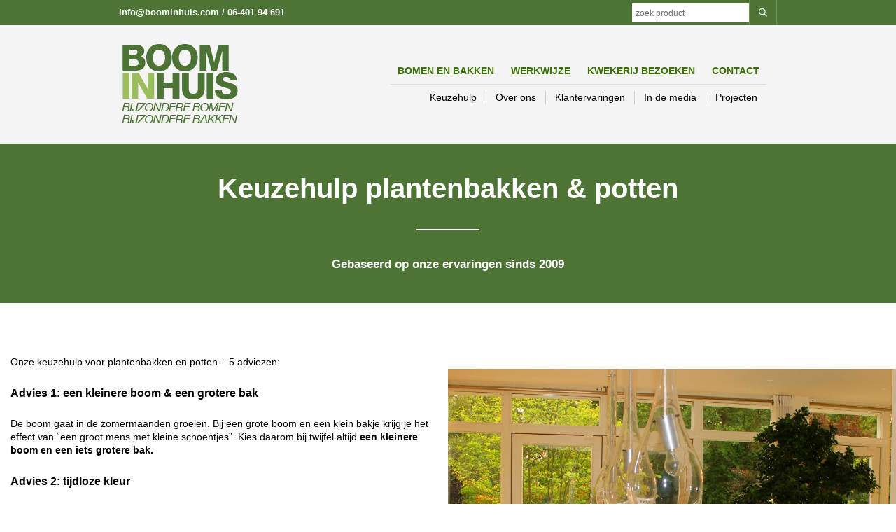

--- FILE ---
content_type: text/css; charset=utf-8
request_url: https://boominhuis.com/wp-content/cache/min/1/wp-content/plugins/the-retailer-deprecated/includes/shortcodes/assets/css/shortcodes.css?ver=1730190412
body_size: 1221
content:
.shortcode_container{width:960px;margin:0 auto;padding:0 0 0 20px}@media screen and (max-width:959px){.shortcode_container{width:inherit;margin:0;padding:0 10px;clear:both}}.shortcode_featured_1{text-align:center;margin-bottom:30px}.shortcode_featured_1_img_placeholder{width:140px;height:140px;overflow:hidden;margin:10px auto 30px auto}.shortcode_featured_1_img_placeholder img{max-width:140px}.shortcode_featured_1 a{border:1px solid #ccc;padding:15px 40px;color:#000;text-transform:uppercase;display:inline-block;font-size:12px;font-weight:900}.shortcode_featured_1 a:hover{border-width:1px;border-style:solid;border-color:#b39964;background:#b39964;color:#fff}.empty_separator{margin-top:0;margin-bottom:0;height:1px;clear:both;max-width:940px}.content_grid_12{width:940px}.with_sidebar .content_grid_12{width:620px}.content_grid_6{width:460px;float:left;margin-right:20px}.with_sidebar .content_grid_6{width:100%}.content_grid_4{width:300px;float:left;margin-right:20px}.with_sidebar .content_grid_4{width:100%}.content_grid_2_3{width:620px;float:left;margin-right:20px}.with_sidebar .content_grid_2_3{width:100%}.content_grid_3{width:220px;float:left;margin-right:20px}.with_sidebar .content_grid_3{width:100%}.content_grid_2{width:140px;float:left;margin-right:20px}.with_sidebar .content_grid_2{width:100%}.content_grid_1{width:60px;float:left;margin-right:20px}.with_sidebar .content_grid_1{width:100%}.content_grid_12 input[type=text],.content_grid_12 input[type=email],.content_grid_12 input[type=password]{font-size:13px;color:#777;width:920px;border:1px solid #ccc}.content_grid_12 textarea{font-size:13px;color:#777;width:920px;border:1px solid #ccc}.content_grid_12 select{padding:8px 9px;font-size:13px;color:#777;width:940px;border:1px solid #ccc}.content_grid_6 input[type=text],.content_grid_6 input[type=email],.content_grid_6 input[type=url],.content_grid_6 input[type=tel]{padding:8px 9px;font-size:13px;color:#777;width:418px;border:1px solid #ccc}.content_grid_6 textarea{padding:8px 9px;font-size:13px;color:#777;width:420px;border:1px solid #ccc}.content_grid_6 select{padding:8px 9px;font-size:13px;color:#777;width:440px;border:1px solid #ccc}@media screen and (max-width:959px){.content_grid_12,.content_grid_6,.content_grid_4,.content_grid_3,.content_grid_2,.content_grid_1,.content_grid_2_3,.with_sidebar .content_grid_12,.with_sidebar .content_grid_6,.with_sidebar .content_grid_4,.with_sidebar .content_grid_3,.with_sidebar .content_grid_2,.with_sidebar .content_grid_1,.with_sidebar .content_grid_2_3{width:100%!important}}@media only screen and (min-width:720px) and (max-width:959px){.content_grid_12,.content_grid_6,.content_grid_4,.content_grid_3,.content_grid_2,.content_grid_1,.content_grid_2_3{width:700px!important;margin:0 auto!important;float:none}}.accordion{border-bottom:1px solid #ccc;margin-bottom:30px}.content_grid_6 .accordion,.content_grid_4 .accordion,.content_grid_3 .accordion{margin-right:30px}.accordion_h3{text-transform:uppercase}.accordion .accordion-title{border-top:1px solid #ccc;display:block}.accordion .accordion-title.active{border-top:2px solid #000}.accordion .accordion-title a{display:block;padding:20px 0 20px 40px;color:#000!important;font-size:14px;line-height:1.5em}.accordion .accordion-title a:hover{color:#b39964!important}.accordion .accordion-title:before{content:"";width:20px;height:20px;background:none;background-image:url(../../../../../../../../../../plugins/the-retailer-deprecated/includes/shortcodes/assets/css/images/sprites.png);background-position:-300px -100px;background-repeat:no-repeat;background-color:#999;vertical-align:middle;margin-right:20px;-moz-border-radius:10px;-webkit-border-radius:10px;-khtml-border-radius:10px;border-radius:10px;margin-top:19px;float:left}.accordion .accordion-title.active:before{background:none;background-image:url(../../../../../../../../../../plugins/the-retailer-deprecated/includes/shortcodes/assets/css/images/sprites.png);background-position:-350px -100px;background-repeat:no-repeat;background-color:#000}.accordion .accordion-inner{padding:20px 0 0 40px;display:none;border-top:1px solid #ccc;font-size:13px;line-height:1.7em!important;color:#555}@media screen and (max-width:959px){.content_grid_6 .accordion,.content_grid_4 .accordion,.content_grid_3 .accordion{margin-right:0}}.shortcode_tabgroup{margin:0 0 30px 0;border-bottom:1px solid #ccc;clear:both;width:100%}.shortcode_tabgroup>h3{border-bottom:2px solid #000;padding:0 0 20px 0;text-transform:uppercase;clear:both}.shortcode_tabgroup ul.tabs{width:219px;float:left;padding:30px 50px 50px 0;border-right:1px solid #ccc}.shortcode_tabgroup ul.tabs li{list-style:none;margin:0;padding:0;border-bottom:1px solid #ccc}.shortcode_tabgroup ul.tabs li a{text-transform:uppercase;font-size:13px;font-weight:900;color:#8d8d8d;padding:10px 0 8px 0;display:inline-block;border-bottom:2px solid #fff}.shortcode_tabgroup ul.tabs li.active a{border-bottom:2px solid #000;color:#000}.shortcode_tabgroup .panels{width:620px;float:left;border-left:1px solid #ccc;margin-left:-1px;padding:40px 0 20px 50px}.with_sidebar .shortcode_tabgroup .panels{width:300px}.content_grid_6 .shortcode_tabgroup ul.tabs,.content_grid_4 .shortcode_tabgroup ul.tabs,.content_grid_3 .shortcode_tabgroup ul.tabs{width:100%;float:none;padding:0;border:0;border-bottom:1px solid #ccc}.content_grid_6 .shortcode_tabgroup ul.tabs li,.content_grid_4 .shortcode_tabgroup ul.tabs li,.content_grid_3 .shortcode_tabgroup ul.tabs li{list-style:none;margin:0;padding:0;border-bottom:0;display:inline-block;border:0}.content_grid_6 .shortcode_tabgroup ul.tabs li a,.content_grid_4 .shortcode_tabgroup ul.tabs li a,.content_grid_3 .shortcode_tabgroup ul.tabs li a{padding:17px 0 15px 0;border-bottom:2px solid #fff;margin-right:20px}.content_grid_6 .shortcode_tabgroup ul.tabs li.active a,.content_grid_4 .shortcode_tabgroup ul.tabs li.active a,.content_grid_3 .shortcode_tabgroup ul.tabs li.active a{border-bottom:2px solid #000}.content_grid_6 .shortcode_tabgroup .panels,.content_grid_4 .shortcode_tabgroup .panels,.content_grid_3 .shortcode_tabgroup .panels{width:100%;float:none;border:0;padding:20px 0 10px 0;margin-left:0}@media screen and (max-width:959px){.shortcode_tabgroup ul.tabs{width:100%;float:none;padding:0;border:0;border-bottom:1px solid #ccc}.shortcode_tabgroup ul.tabs li{list-style:none;margin:0;padding:0;border-bottom:0;display:inline-block;border:0}.shortcode_tabgroup ul.tabs li a{padding:17px 0 15px 0;border-bottom:2px solid #fff;margin-right:20px}.shortcode_tabgroup ul.tabs li.active a{border-bottom:2px solid #000}.shortcode_tabgroup .panels{width:100%;float:none;border:0;padding-left:0;padding-top:0;margin-left:0}.with_sidebar .shortcode_tabgroup .panels{width:100%;float:none;border:0;padding-left:0;padding-top:0;margin-left:0}}

--- FILE ---
content_type: text/css; charset=utf-8
request_url: https://boominhuis.com/wp-content/cache/min/1/wp-content/plugins/the-retailer-portfolio/includes/assets/css/portfolio.css?ver=1730190412
body_size: 521
content:
@media all and (min-width:640px){.gbt_portfolio_block_wrapper.alignfull{padding:0 25px}}.gbt_portfolio_wrapper .portfolio_categories{margin:0;padding:0 25px;list-style:none;text-align:center}.gbt_portfolio_wrapper .portfolio_categories li{display:inline-block;margin:0 4px 10px 4px;padding:5px 10px;border:1px solid;text-transform:uppercase;font-weight:900;font-size:12px;cursor:pointer;-webkit-transition:0.3s;-o-transition:0.3s;transition:0.3s}.gbt_portfolio_wrapper .portfolio_categories li:hover{color:#fff}.gbt_portfolio_wrapper .portfolio_container{display:-ms-grid;display:grid;grid-gap:2.5rem 25px}.gbt_portfolio_wrapper .portfolio_container.portfolio_columns_2{-ms-grid-columns:calc(50% - 12.5px) calc(50% - 12.5px);grid-template-columns:calc(50% - 12.5px) calc(50% - 12.5px)}@media all and (max-width:639px){.gbt_portfolio_wrapper .portfolio_container.portfolio_columns_2{-ms-grid-columns:100%;grid-template-columns:100%}}.gbt_portfolio_wrapper .portfolio_container.portfolio_columns_3{-ms-grid-columns:calc(33.3333% - 16.6666px) calc(33.3333% - 16.6666px) calc(33.3333% - 16.6666px);grid-template-columns:calc(33.3333% - 16.6666px) calc(33.3333% - 16.6666px) calc(33.3333% - 16.6666px)}@media all and (max-width:639px){.gbt_portfolio_wrapper .portfolio_container.portfolio_columns_3{-ms-grid-columns:100%;grid-template-columns:100%}}.gbt_portfolio_wrapper .portfolio_container.portfolio_columns_4{-ms-grid-columns:calc(25% - 18.75px) calc(25% - 18.75px) calc(25% - 18.75px) calc(25% - 18.75px);grid-template-columns:calc(25% - 18.75px) calc(25% - 18.75px) calc(25% - 18.75px) calc(25% - 18.75px)}@media all and (min-width:640px) and (max-width:1023px){.gbt_portfolio_wrapper .portfolio_container.portfolio_columns_4{-ms-grid-columns:calc(33.3333% - 16.6666px) calc(33.3333% - 16.6666px) calc(33.3333% - 16.6666px);grid-template-columns:calc(33.3333% - 16.6666px) calc(33.3333% - 16.6666px) calc(33.3333% - 16.6666px)}}@media all and (max-width:639px){.gbt_portfolio_wrapper .portfolio_container.portfolio_columns_4{-ms-grid-columns:100%;grid-template-columns:100%}}.gbt_portfolio_wrapper .portfolio_item{text-align:center}.gbt_portfolio_wrapper .portfolio_item .portfolio_item_img_container{background-size:cover;background-position:center;padding-bottom:75%;margin-bottom:15px}.gbt_portfolio_wrapper .portfolio_item .portfolio_title{margin-bottom:15px;-webkit-transition:all .3s ease;-o-transition:all .3s ease;transition:all .3s ease}.gbt_portfolio_wrapper .portfolio_item .portfolio_sep{width:25%;height:2px;margin:0 auto 15px}.gbt_portfolio_wrapper .portfolio_item .portfolio_item_cat{text-transform:capitalize}.portfolio_details_item_cat{font-size:12px;font-weight:700;margin-bottom:25px;text-transform:uppercase}.portfolio_details_item_cat a{padding:0 10px;display:inline-block}.portfolio_details_item_cat a:first-child{padding-left:0}.portfolio_details_item_cat a:last-child{padding-right:0}

--- FILE ---
content_type: text/css; charset=utf-8
request_url: https://boominhuis.com/wp-content/cache/min/1/wp-content/plugins/the-retailer-extender/includes/social-media/assets/css/social-media.css?ver=1730190412
body_size: 262
content:
.shortcode_socials{vertical-align:middle;clear:both;display:block}.shortcode_socials ul.tr_social_icons_list{-webkit-box-sizing:border-box;box-sizing:border-box;list-style:none;margin:0;padding:0;line-height:1em;font-size:16px}.shortcode_socials ul.tr_social_icons_list.left{text-align:left}.shortcode_socials ul.tr_social_icons_list.center{text-align:center}.shortcode_socials ul.tr_social_icons_list.right{text-align:right}.shortcode_socials ul.tr_social_icons_list:before{content:" ";display:table;clear:both}.shortcode_socials ul.tr_social_icons_list li.tr_social_icon{padding:5px 8px;display:inline-block;border:none!important;vertical-align:text-top}.shortcode_socials ul.tr_social_icons_list li.tr_social_icon a.tr_social_icon_link{-webkit-transition:opacity .2s;-o-transition:opacity .2s;transition:opacity .2s}.shortcode_socials ul.tr_social_icons_list li.tr_social_icon a.tr_social_icon_link:hover{opacity:.5}@media only screen and (max-width:959px){.topbar_text_wrapper .shortcode_socials{padding-left:10px}}.topbar_text_wrapper .shortcode_socials ul.tr_social_icons_list li.tr_social_icon{padding:0;margin:8px 15px 6px 0}

--- FILE ---
content_type: text/css; charset=utf-8
request_url: https://boominhuis.com/wp-content/cache/min/1/wp-content/plugins/the-retailer-extender/includes/addons/assets/css/wc-category-header-image.css?ver=1730190412
body_size: 248
content:
.category_header.with_featured_img{background-size:cover;margin-bottom:2.5rem;margin-top:-70px;margin-left:calc(-100vw / 2 + 100% / 2);margin-right:calc(-100vw / 2 + 100% / 2);max-width:100vw;padding:185px 0;text-align:center}@media all and (max-width:719px){.category_header.with_featured_img{margin-top:-30px;padding:110px 0}}@media all and (min-width:720px) and (max-width:959px){.category_header.with_featured_img{margin-top:-50px;padding:150px 0}}.category_header.with_featured_img .tr_content_wrapper{max-width:640px}.category_header.with_featured_img .page-title,.category_header.with_featured_img .term-description,.category_header.with_featured_img .term-description p,.category_header.with_featured_img .page-description,.category_header.with_featured_img .page-description p{color:#fff!important}.category_header.with_featured_img .category_header_overlay{content:"";display:block;position:absolute;top:0;left:0;width:100%;height:100%;background:rgba(0,0,0,0)}

--- FILE ---
content_type: text/css; charset=utf-8
request_url: https://boominhuis.com/wp-content/cache/min/1/wp-content/plugins/the-retailer-extender/includes/social-sharing/assets/css/social-sharing.css?ver=1730190412
body_size: 715
content:
.gbtr_product_share{clear:both;border-top:2px solid #000;border-bottom:1px solid #000;padding:30px 0;line-height:1em;width:100%}.gbtr_product_share ul{text-align:center}.gbtr_product_share ul li{display:inline-block;vertical-align:top;zoom:1;text-align:left;max-width:25%;position:relative;padding-bottom:0;margin:0 20px}@media screen and (max-width:719px){.gbtr_product_share ul li{display:inline;margin:0 10px}}.gbtr_product_share ul li svg{display:inline-block;border:2px solid #000;border-radius:50%;padding:8px;margin-right:15px;-webkit-transition:all .3s ease;-o-transition:all .3s ease;transition:all .3s ease}@media screen and (max-width:719px){.gbtr_product_share ul li svg{margin-right:0}}.gbtr_product_share ul li>a>span{display:inline-block;font-size:12px;font-weight:700;max-width:60%;position:relative;top:10px;vertical-align:top;word-break:break-word;-webkit-transition:all .3s ease;-o-transition:all .3s ease;transition:all .3s ease}@media screen and (max-width:959px){.gbtr_product_share ul li>a>span{display:none}}.gbtr_product_share ul li>a>span>span{display:block}.gbtr_product_share ul li a{padding:8px 0 10px 8px;display:inline;zoom:1;font-size:11px;text-transform:uppercase;font-weight:400;text-decoration:none;line-height:1.3em;-webkit-transition:all .3s ease;-o-transition:all .3s ease;transition:all .3s ease}@media screen and (max-width:719px){.gbtr_product_share ul li a{padding:0}}.gbtr_product_share ul li a:hover{color:#000!important}.product_page_has_sidebar .gbtr_product_share ul li{margin:0 10px;padding-bottom:0}.product_page_has_sidebar .gbtr_product_share ul li svg{margin-right:5px}@media screen and (max-width:719px){.product_page_has_sidebar .gbtr_product_share ul li svg{margin-right:0}}.box-share-container{float:right;padding-left:25px;padding-bottom:12px;text-align:right;z-index:99}.box-share-container .trigger-share-list svg{-webkit-transition:all .3s;-o-transition:all .3s;transition:all .3s;top:4px}.box-share-container svg{position:relative;top:2px;margin-right:5px}.box-share-container .box-share-list{background-color:#fff;border-top:3px solid #B39964;border-bottom:1px solid #CCC;border-left:1px solid #CCC;border-right:1px solid #CCC;margin-top:7px;margin-left:-10px;position:absolute;text-align:left;-webkit-transition:all 0.3s;-o-transition:all 0.3s;transition:all 0.3s;width:100%;opacity:0;visibility:hidden;height:auto;width:-webkit-fit-content;width:-moz-fit-content;width:fit-content;z-index:999}.box-share-container.open .box-share-list{opacity:1;visibility:visible}.box-share-container .box-share-list-inner{padding:24px 40px 24px 24px;-webkit-box-sizing:border-box;box-sizing:border-box}.box-share-container .box-share-link{clear:both;width:100%;display:block;margin-bottom:13px;position:relative;-webkit-transition:none;-o-transition:none;transition:none}.box-share-container .box-share-link:last-child{margin-bottom:0}.box-share-container .box-share-link span{padding-bottom:4px;-webkit-transition:all .3s ease;-o-transition:all .3s ease;transition:all .3s ease}.box-share-container .box-share-link svg{-webkit-transition:all .3s ease;-o-transition:all .3s ease;transition:all .3s ease}.rtl .gbtr_product_share ul li>a>span{text-align:right}

--- FILE ---
content_type: text/css; charset=utf-8
request_url: https://boominhuis.com/wp-content/cache/min/1/wp-content/themes/theretailer/inc/_vendor/offcanvas/css/js-offcanvas.css?ver=1730190413
body_size: 476
content:
.c-offcanvas{transform:translate3d(0,0,0);-webkit-backface-visibility:hidden;backface-visibility:hidden}.c-offcanvas,.c-offcanvas-content-wrap,.c-offcanvas-bg.c-offcanvas-bg--reveal,.c-offcanvas-bg.c-offcanvas-bg--push{transition:transform .5s cubic-bezier(.4,0,.6,1)}.c-offcanvas.is-open{transform:translate3d(0,0,0);visibility:visible}.c-offcanvas-content-wrap{z-index:3}.c-offcanvas{position:fixed;min-height:100%;max-height:none;top:0;display:block;background:#fff;overflow-x:hidden;overflow-y:auto}.c-offcanvas--opening{transition-timing-function:cubic-bezier(.4,0,.6,1)}.c-offcanvas.is-closed{max-height:100%;overflow:hidden;visibility:hidden;box-shadow:none}.c-offcanvas--overlay{z-index:1080}.c-offcanvas--reveal{z-index:2}.c-offcanvas-bg{position:fixed;top:0;height:100%;width:100%;z-index:1079;left:-100%;background-color:transparent;transition:background-color 400ms cubic-bezier(.23,1,.32,1) 0ms}.c-offcanvas-bg.is-animating,.c-offcanvas-bg.is-open{left:0;background-color:rgba(0,0,0,.68);visibility:visible}.c-offcanvas-bg.is-closed{visibility:hidden}.c-offcanvas-bg--closing.is-animating{background:transparent}.c-offcanvas--left{height:100%;width:320px;transform:translate3d(-375px,0,0)}.c-offcanvas--right{height:100%;width:320px;right:0;transform:translate3d(375px,0,0)}.c-offcanvas--top{left:0;right:0;top:0;height:240px;min-height:auto;width:100%;transform:translate3d(0,-295px,0)}.c-offcanvas--bottom{top:auto;left:0;right:0;bottom:0;height:240px;min-height:auto;width:100%;transform:translate3d(0,295px,0)}.c-offcanvas-content-wrap{z-index:3}.c-offcanvas-content-wrap--reveal.c-offcanvas-content-wrap--left.is-open{transform:translate3d(375px,0,0)}.c-offcanvas-content-wrap--reveal.c-offcanvas-content-wrap--right.is-open{transform:translate3d(-375px,0,0)}.c-offcanvas--reveal{z-index:0;transform:translate3d(0,0,0)}.c-offcanvas-bg.c-offcanvas-bg--reveal.c-offcanvas-bg--left.is-open{transform:translate3d(375px,0,0)}.c-offcanvas-bg.c-offcanvas-bg--reveal.c-offcanvas-bg--right.is-open{transform:translate3d(-375px,0,0)}.c-offcanvas--push{z-index:6}.c-offcanvas--push--opening{transition-timing-function:cubic-bezier(0,0,.2,1)}.c-offcanvas-content-wrap{z-index:3}.c-offcanvas-content-wrap--push.c-offcanvas-content-wrap--left.is-open{transform:translate3d(375px,0,0)}.c-offcanvas-content-wrap--push.c-offcanvas-content-wrap--right.is-open{transform:translate3d(-375px,0,0)}.c-offcanvas-bg.c-offcanvas-bg--push.c-offcanvas-bg--left.is-open{transform:translate3d(375px,0,0)}.c-offcanvas-bg.c-offcanvas-bg--push.c-offcanvas-bg--right.is-open{transform:translate3d(-375px,0,0)}

--- FILE ---
content_type: text/css; charset=utf-8
request_url: https://boominhuis.com/wp-content/cache/min/1/wp-content/themes/theretailer-child/style.css?ver=1730190413
body_size: 544
content:
.groenebalk h3{font-size:18px}@media screen and (max-width:800px){.groenebalk h3{font-size:14px!important}}.topbar_text_content a{color:#fff!important;text-transform:none!important}.topbar_text_content{font-weight:600}.logout-wrapper{display:none!important}.content-area h1,.entry-content h1,.content-area .gbtr_post_title_listing,.product_title,.grtr_product_header_mobiles .product_title{font-size:28px}.content-area h2,.entry-content h2,.gbtr_header_wrapper .site-title a{font-size:24px}.content-area h4,.entry-content h4,.comments-area .comment-list .comment-author cite,.js-offcanvas .search-text,.wc-block-featured-product__price{font-size:16px}.gbtr_dark_footer_wrapper{margin-top:36px}.widget{margin-bottom:36px}.gbtr_dark_footer_wrapper .widget ul li,.gbtr_dark_footer_wrapper .widget_shopping_cart ul.product_list_widget li,.gbtr_dark_footer_wrapper .widget_shopping_cart .cart_list li{border-bottom-color:rgba(255,255,255,0)!important}.widget .widget-title{border-bottom:1px solid!important;border-bottom-color:#333!important;display:block;font-size:16px!important}.gbtr_dark_footer_wrapper .widget_nav_menu ul li,.gbtr_light_footer_wrapper .widget_nav_menu ul li{text-transform:none}.groenebalktekst{background-color:#4d7435}.balkshop{background-color:#4d7435;color:#fff;padding:6px 4px;position:absolut;e}#text-4 h3{color:#4d7435;line-height:22px;font-size:16px}.widget{margin-bottom:0}.category_header{background-color:#4d7435;-webkit-box-sizing:border-box;box-sizing:border-box;background-size:cover;background-position:center;background-repeat:no-repeat;position:relative;padding:30px 0 30px 0}.category_header h1{color:#fff;font-size:32px}.category_header .term-description p{color:#fff!important}

--- FILE ---
content_type: text/css; charset=utf-8
request_url: https://boominhuis.com/wp-content/cache/min/1/wp-content/plugins/the-retailer-extender/includes/shortcodes/assets/css/wp/title-subtitle.css?ver=1730193541
body_size: 142
content:
.title_subtitle{margin-bottom:2.5rem}.title_subtitle h3,.title_subtitle h4{padding:0;margin:0;font-size:13px}.title_subtitle h3{line-height:1.4em}.title_subtitle h4{line-height:1.7em}.title_subtitle h4{margin-top:5px}.title_subtitle_separator{width:90px;height:0;display:inline-block;margin:30px 0 20px 0;border-bottom-width:2px;border-bottom-style:solid;border-bottom-color:#000}@media only screen and (max-width:719px){.title_subtitle h3{font-size:30px!important}.title_subtitle h4{font-size:13px!important;margin-top:8px}.title_subtitle_separator{margin:12px 0 0}}

--- FILE ---
content_type: application/x-javascript; charset=utf-8
request_url: https://boominhuis.com/wp-content/cache/min/1/wp-content/plugins/the-retailer-extender/includes/gbt-blocks/slider/assets/js/slider.js?ver=1730190413
body_size: 406
content:
jQuery(function($){"use strict";function tr_generate_slider_unique_ID(){return Math.round(new Date().getTime()+(Math.random()*100))}
$('.gbt_18_tr_slider_container').each(function(){var data_id=tr_generate_slider_unique_ID();$(this).addClass('swiper-'+data_id);var mySwiper=new Swiper('.swiper-'+data_id,{direction:'horizontal',loop:!0,grabCursor:!0,preventClicks:!0,preventClicksPropagation:!0,autoplay:{delay:10000},speed:600,effect:'slide',parallax:!0,pagination:{el:'.swiper-'+data_id+' .gbt_18_tr_slider_pagination',dynamicBullets:!0},navigation:{nextEl:'.swiper-'+data_id+' .swiper-button-next',prevEl:'.swiper-'+data_id+' .swiper-button-prev',},});if($(this).hasClass('full_height')){if($(this)[0]==$('.content_wrapper').children().first()[0]||$(this)[0]==$('.entry-content').children().first()[0]){var windowHeight=$(window).height();var offsetTop=$(this).offset().top;var fullHeight=100-offsetTop/(windowHeight/100);if(windowHeight&&fullHeight){$(this).css('max-height',fullHeight+"vh");$(this).css('min-height',fullHeight+"vh")}}}})})

--- FILE ---
content_type: text/plain
request_url: https://www.google-analytics.com/j/collect?v=1&_v=j102&a=265209140&t=pageview&_s=1&dl=https%3A%2F%2Fboominhuis.com%2Fkeuzehulp-plantenbakken-en-potten%2F&ul=en-us%40posix&dt=Keuzehulp%20voor%20plantenbakken%20en%20potten%3A%205%20adviezen&sr=1280x720&vp=1280x720&_u=IEBAAEABAAAAACAAI~&jid=1184217486&gjid=1415860794&cid=384587671.1766978729&tid=UA-17653616-4&_gid=14162554.1766978729&_r=1&_slc=1&z=1479430560
body_size: -450
content:
2,cG-QMDJWQ0H3Q

--- FILE ---
content_type: application/x-javascript; charset=utf-8
request_url: https://boominhuis.com/wp-content/cache/min/1/wp-content/plugins/the-retailer-extender/includes/addons/assets/js/wc-category-header-image.js?ver=1730190413
body_size: 8
content:
jQuery(function($){"use strict";setTimeout(function(){if($(window).outerWidth()>1024){$(window).stellar({horizontalScrolling:!1,})}},500)})

--- FILE ---
content_type: application/x-javascript; charset=utf-8
request_url: https://boominhuis.com/wp-content/cache/min/1/wp-content/themes/theretailer/js/plugins/product-blocks.js?ver=1730190413
body_size: 386
content:
jQuery(function($){"use strict";$('.gbt_18_snap_look_book').each(function(){if($(this).index()==0){var windowHeight=$(window).height();var offsetTop=$(this).offset().top;var fullHeight=100-offsetTop/(windowHeight/100);if(windowHeight&&fullHeight){$(this).find('.gbt_18_hero_look_book_item').css('min-height',fullHeight+"vh");$(this).find('.gbt_18_hero_look_book_item').css('max-height',fullHeight+"vh")}}else{$(this).find('.gbt_18_hero_look_book_item').css('min-height','90vh');$(this).find('.gbt_18_hero_look_book_item').css('max-height','90vh')}});$('.gbt_18_default_slider').each(function(){if($(this).index()==0){var windowHeight=$(window).height();var offsetTop=$(this).offset().top;var fullHeight=100-offsetTop/(windowHeight/100);if(windowHeight&&fullHeight){$(this).css('min-height',fullHeight+"vh");$(this).css('max-height',fullHeight+"vh")}}else{$(this).css('min-height','90vh');$(this).css('max-height','90vh')}});if(theretailer_options.sticky_header){$(".gbt_18_pagination a").off();$('.gbt_18_scroll_down_button').off();$(".gbt_18_pagination a").off().on("click",function(e){e.preventDefault();let section=$(this).attr('href').substr(1);$('html, body').animate({scrollTop:$('.gbt_18_look_book_item[data-section-name="'+section+'"]').offset().top-115},500)});$('.gbt_18_scroll_down_button').on('click',function(e){if($('.gbt_18_look_book_item[data-section-name="1"]').length){setTimeout(function(){var offset=$('.gbt_18_look_book_item[data-section-name="1"]').offset().top-$('.gbtr_header_wrapper').outerHeight()-115;$('html, body').animate({scrollTop:offset},500)},100)}})}})

--- FILE ---
content_type: application/x-javascript; charset=utf-8
request_url: https://boominhuis.com/wp-content/cache/min/1/wp-content/plugins/the-retailer-extender/includes/social-sharing/assets/js/social-sharing.js?ver=1730190413
body_size: 78
content:
jQuery(function($){"use strict";$('.trigger-share-list').on('click',function(){$('.box-share-container').addClass('open');$("body").on('click',function(e){if($('.box-share-container').hasClass('open')){if($(e.target).attr('class')=='box-share-list-inner'){return}else{$('.box-share-container').removeClass('open');$('body').off('click')}}});return!1})})

--- FILE ---
content_type: application/x-javascript; charset=utf-8
request_url: https://boominhuis.com/wp-content/cache/min/1/wp-content/plugins/the-retailer-portfolio/includes/assets/js/portfolio.js?ver=1730190413
body_size: 75
content:
jQuery(function($){"use strict";$('.gbt_portfolio_wrapper.mixitup').each(function(){var containerEl=$(this).find('.portfolio_container');var uniqueId=$(this).attr('id');var mixer=mixitup(containerEl,{selectors:{target:'.portfolio_item.'+uniqueId,control:'.portfolio_categories.'+uniqueId+' .control',}})})})